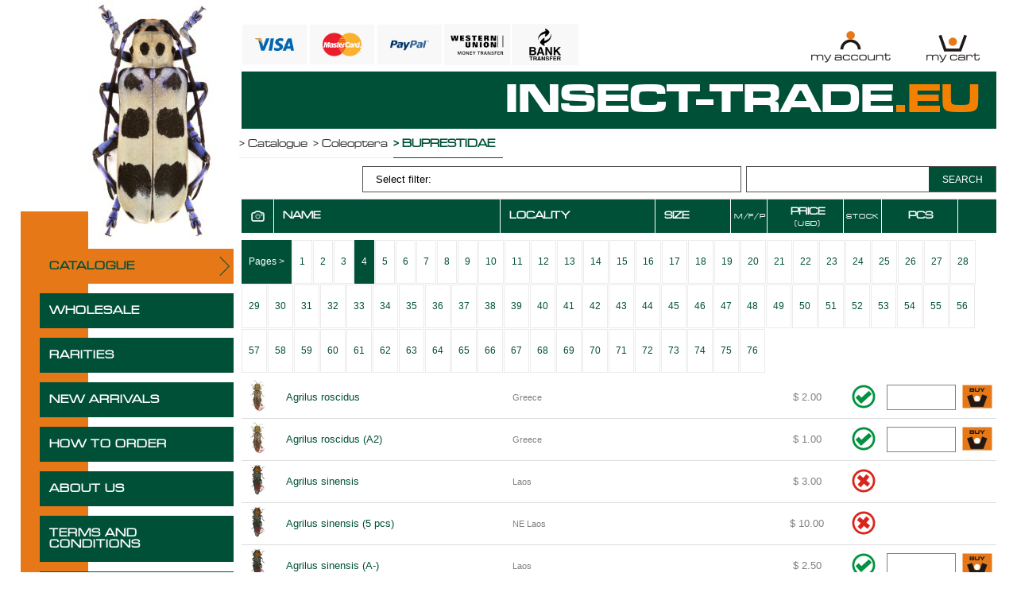

--- FILE ---
content_type: text/html; charset=UTF-8
request_url: https://www.insect-trade.eu/index.php?category=buprestidae&page=4
body_size: 6386
content:
    <!DOCTYPE html><html lang="en">
                            <head>               

 
  <meta name="google-site-verification" content="okxZARgk6CtlwhDT3hTxlJSFnGTdwJiT-oo928jr2GU" />
  <!-- meta and SEO -->
  
  <meta property="og:title" content="buprestidae - page 4" /> 
  <meta name="title" content="buprestidae - page 4" />
  <meta property="og:description" content="" />
  <meta name="description" content="" />
  <meta name="keywords" content="" />
  <title>buprestidae - page 4</title> 
  
  <meta property="og:type" content="product.group" />
  <meta property="og:image" content="sekce/buprestidae.jpg" />
  <meta property="og:url" content="https://www.insect-trade.eu/index.php?category=buprestidae&page=4" />
  <meta property="og:site_name" content="INSECT TRADE" /><meta name="robots" content="index,follow" /><meta name="author" content="Completeweb.cz" />
  <meta name="copyright" content="&copy; Insect-trade.eu &amp; Completeweb.cz 2026 " /> 
 
  <link rel="icon" href="images/favicon.ico" type="image/x-icon" />
  <link rel="shortcut icon" href="images/favicon.ico" type="image/x-icon" /> 
    <meta http-equiv="Content-Type" content="text/html; charset=utf-8" />
  <meta http-equiv="Content-language" content="cs" />
  <!-- CSS -->
  <!-- <link href='https://fonts.googleapis.com/css?family=Monda:400,700|Doppio+One|Gruppo&subset=latin,latin-ext' rel='stylesheet' type='text/css'>
   --><link rel="stylesheet" href="fancybox/jquery.fancybox-1.3.4.css" type="text/css" media="screen" />
        <link href="/jqui/jquery-ui.min.css" rel="stylesheet"> 
        <link href="/jqui/jquery-ui.theme.min.css" rel="stylesheet"> 
   
  <link href="styly.css?t=20260131165343" rel="stylesheet" type="text/css" /> 
  <!-- JS -->
  <script src="jquery-1.7.2.min.js"></script>  
  <script src="/js/jquery.validate.min.js"></script>
  <script src="/js/additional-methods.min.js"></script>  
  <script src="fancybox/jquery.fancybox-1.3.4.pack.js"></script>
  <script src="jquery.easing.1.3.js"></script>
  <script src="fancybox/jquery.mousewheel-3.0.4.pack.js"></script>
  
  

        <script src="/jqui/jquery-ui.min.js" type="text/javascript"></script>  
  
  
  <script>
    $(document).ready(function(){ 
    
    
    function validatePocet() {

      $(".product-item").children("form").each(function(){
        $(this).validate();
          $(this).children(".product-item-name").find("input").each(function(){
            var pocet = $(this).attr("rel"); 
            $(this).rules("add", {
                required: true,
                number: true,
                min: 1,
                max: Number(pocet)
            }); 
          });
      });
      
    }   
    
    function validatePocetItem(item) {

      item.find("form").each(function(){
          $(this).validate();
          $(this).find("input").each(function(){
            var pocet = $(this).attr("rel"); 
            $(this).rules("add", {
                required: true,
                number: true,
                min: 1,
                max: Number(pocet)
            }); 
          });
      });
      
    }     
    
    
    function checkSpinners() {
      $("input.checkCount").each(function(){
        var pocet = $(this).attr("rel");
          var t = $(this);
          var item = t.parents(".product-item"); 

          if (pocet>0) {
            //t.spinner({min: 0,max:pocet,spin: function(event, ui) {  $(this).trigger("change");  }});
  
            setTimeout(function(){ 
             validatePocetItem(item);
            },1);
          } else {
            $(this).hide();
            $(this).parents(".product-item").find("button").hide();
          }
       


      });
    }
    
    checkSpinners($(this));
 
    
    
    
    $(".scrollto").click(function(e) {
      e.preventDefault();
      var id = $(this).data("id");
      
      var kam = $("h2#scrollto-"+id).offset().top - 96;
      console.log(kam);
      $("body,html").animate({scrollTop:kam},450,"swing");
      
    });
    
    function naMenu() { 
      if ($(".na-menu").length > 0) {
        var m = $(".na-menu");
        var st = $(window).scrollTop();
        if (st > 300) {
          m.addClass("na-menu-fixed");  
        } else {
         m.removeClass("na-menu-fixed");
        }
      }
    }
    
    $(window).scroll(function(){
      naMenu();
      var st = $(this).scrollTop();
      var l = $("#content-wrapper").offset().left;
      if (st > 300) {
        $(".topToSideMenu").addClass("topToSideMenuXPrechod").css("left",l+"px").addClass("topToSideMenuX"); 
      } else {
        $(".topToSideMenu").removeClass("topToSideMenuX").css("left","auto").removeClass("topToSideMenuXPrechod");
      }      
      
    });
    
    naMenu();
    
    
    	$("a.fancy").fancybox({
    		'transitionIn'	:	'elastic',
    		'transitionOut'	:	'elastic',
    		'speedIn'		:	600, 
    		'speedOut'		:	200, 
    		'overlayShow'	:	true
    	}); 


    
        
          var s = $("#mainpanel");  
          var pos = s.position();                   
          $(window).scroll(function() {
      
          var wid = $(".xx:last").width();
          var pLeft = $(".xx:last").offset().left;    
          $(".fix-search").css({width:wid+"px",left:pLeft+"px"});
              var windowpos = $(window).scrollTop();
              var posTop = pos.top+50;
              if (windowpos > posTop) {
                  s.addClass("fix-search");
              } else {
                  s.removeClass("fix-search"); 
                  s.css({left:"0px"});
              }
          });
        
        

    
    
    //get goods validate max count of product item

    $("#udajeForm").validate({
      rules: {
        email: {
          required: true,
          email: true
        },
        id_dop: {
          required: true
        },          
        payment: {
          required: true,
          range: [1, 3],
        },
      },
      messages: {
            payment: 'Please select payment method'
          }
    });
    $( "#udajeForm" ).validate({
      rules: {
        zip: {
          required: true,
          number: true
        }
      }
    }); 
    

    
    
    $('ul#filter').children('li').hide();
    $('#yourFilter').parent().show(); 
  
    $("#yourFilter").toggle(
            function() {
              $('ul#filter').children('li').fadeIn(600);
              return false;
            },
            function() {
              $('ul#filter').children('li').hide();
              $(this).parent().fadeIn(600);
              return false;
            }            
     );    
                   
  });  
  </script> 
  <script src="scripts.js"></script> 
</head>
<body>
<!-- <div id="loading-page"></div> -->


<div id="content-wrapper">
  <div id="topToSideMenu-wrapper"><img src="images/brouk.jpg"><ul id="topToSideMenu" class="topToSideMenu">  <li><a href="index.php?category=0&eshop=catalogue" class="wholesale-active">CATALOGUE</a></li>  <li><a href="index.php?category=0&eshop=wholesale" class="">WHOLESALE</a></li>  <li><a href="index.php?category=0&eshop=rarities" class="">RARITIES</a></li>  <li><a href="index.php?new_arr=show">NEW ARRIVALS</a></li>  <li><a href="how-to-order.php">HOW TO ORDER</a></li>  <li><a href="about-us.php">ABOUT US</a></li>  <li><a href="terms-and-conditions.php">TERMS AND CONDITIONS</a></li>  <li><a href="contact.php">CONTACT</a></li></ul><div class="fill"></div></div> 
  <div id="content-goods">
    <div id="buttons-header-wrapper">
      <img src="images/1.png" class="payment-method">
      <img src="images/2.png" class="payment-method">
      <img src="images/3.png" class="payment-method">
      <img src="images/4.png" class="payment-method">
      <img src="images/5.png" class="payment-method">
      
      <a href="account.php" title="My Account">
        <img src="images/my-account.png" alt="My Account">
      </a>
            <a href="/?page=4&openCart=ok" title="My Cart">
        <img src="images/my-cart.png" alt="My Cart">
      </a>
<!--       <a href="" title="Checkout">
        <img src="images/checkout.png" alt="Checkout">
      </a>     -->    
    </div>
    <div id="header">
    
      <a href="index.php" title="Domů" id="header-logo">
        INSECT-TRADE<span>.EU</span>
      </a> 
      <div class="fill"></div>
    </div>  
    <ul id="breadcrumb" itemscope itemtype="https://schema.org/BreadcrumbList">
<li itemprop="itemListElement" itemscope itemtype="https://schema.org/ListItem"><a href="index.php?category=0&eshop=catalogue" itemprop="item">&gt; <span itemprop="name">Catalogue</span></a><meta itemprop="position" content="1" /></li>
<li itemprop="itemListElement" itemscope itemtype="https://schema.org/ListItem"><a href="?category=coleoptera&eshop=catalogue">&gt; Coleoptera</a></li>
<li itemprop="itemListElement" itemscope itemtype="https://schema.org/ListItem"><span>&gt; Buprestidae</span></li>
</ul>
<div><div class="fill"></div></div><div class="product-item overflowAuto"><div class="product-item-name overflowAuto w33fr1 h40im"><form method="get" action="index.php"><input type="text" class="searchBox" value="" name="search"><input type="hidden" name="eshop" value="catalogue"><button type="submit" name="submit" class="searchSubmit">SEARCH</button></form></div><div class="product-item-name overflowAuto w50fr">    <ul id="filter"><li><a href="#" id="yourFilter">Select filter:</a></li>      <li><span>LOCALITY</span></li>      <li><a href="?category=buprestidae&eshop=catalogue&page=4&filtr=locality_asc" class="filtr-asc">ASC</a></li>      <li><a href="?category=buprestidae&eshop=catalogue&page=4&filtr=locality_desc" class="filtr-desc">DESC</a></li>      <li><span>PRICE</span></li>      <li><a href="?category=buprestidae&eshop=catalogue&page=4&filtr=price_asc" class="filtr-asc">ASC</a></li>      <li><a href="?category=buprestidae&eshop=catalogue&page=4&filtr=price_desc" class="filtr-desc">DESC</a></li>      <li><span>NAME</span></li>      <li><a href="?category=buprestidae&eshop=catalogue&page=4&filtr=name_asc" class="filtr-asc">ASC</a></li>      <li><a href="?category=buprestidae&eshop=catalogue&page=4&filtr=name_desc" class="filtr-desc">DESC</a></li>    </ul>  </div></div><div class="product-item mainpanel" id="mainpanel">
    <div class="product-item-name w6 tcenter"><img src="images/photo.png" class="iconPhoto"></div> 
    <div class="product-item-name w30">NAME</div>
    <div class="product-item-name w13">LOCALITY</div>
    <div class="product-item-name w10">SIZE</div>
    <div class="product-item-name w5 tcenter"><small>M/F/P</small></div>
    <div class="product-item-name w10 tcenter price1">PRICE<br><small>(USD)</small></div>
    <div class="product-item-name w5 tcenter"><small>STOCK</small></div>
    <div class="product-item-name w10 tcenter notbg">PCS</div>
    <!--<div class="product-item-name w10 tcenter orange fright notbg"></div>-->
  </div><div class="product-item overflowAuto border0"><div class="product-item-name overflowAuto w100"><div class="page actPage">Pages &gt;</div><a href="?category=buprestidae&eshop=catalogue&page=1" class="page ">1</a><a href="?category=buprestidae&eshop=catalogue&page=2" class="page ">2</a><a href="?category=buprestidae&eshop=catalogue&page=3" class="page ">3</a><a href="?category=buprestidae&eshop=catalogue&page=4" class="page  actPage">4</a><a href="?category=buprestidae&eshop=catalogue&page=5" class="page ">5</a><a href="?category=buprestidae&eshop=catalogue&page=6" class="page ">6</a><a href="?category=buprestidae&eshop=catalogue&page=7" class="page ">7</a><a href="?category=buprestidae&eshop=catalogue&page=8" class="page ">8</a><a href="?category=buprestidae&eshop=catalogue&page=9" class="page ">9</a><a href="?category=buprestidae&eshop=catalogue&page=10" class="page ">10</a><a href="?category=buprestidae&eshop=catalogue&page=11" class="page ">11</a><a href="?category=buprestidae&eshop=catalogue&page=12" class="page ">12</a><a href="?category=buprestidae&eshop=catalogue&page=13" class="page ">13</a><a href="?category=buprestidae&eshop=catalogue&page=14" class="page ">14</a><a href="?category=buprestidae&eshop=catalogue&page=15" class="page ">15</a><a href="?category=buprestidae&eshop=catalogue&page=16" class="page ">16</a><a href="?category=buprestidae&eshop=catalogue&page=17" class="page ">17</a><a href="?category=buprestidae&eshop=catalogue&page=18" class="page ">18</a><a href="?category=buprestidae&eshop=catalogue&page=19" class="page ">19</a><a href="?category=buprestidae&eshop=catalogue&page=20" class="page ">20</a><a href="?category=buprestidae&eshop=catalogue&page=21" class="page ">21</a><a href="?category=buprestidae&eshop=catalogue&page=22" class="page ">22</a><a href="?category=buprestidae&eshop=catalogue&page=23" class="page ">23</a><a href="?category=buprestidae&eshop=catalogue&page=24" class="page ">24</a><a href="?category=buprestidae&eshop=catalogue&page=25" class="page ">25</a><a href="?category=buprestidae&eshop=catalogue&page=26" class="page ">26</a><a href="?category=buprestidae&eshop=catalogue&page=27" class="page ">27</a><a href="?category=buprestidae&eshop=catalogue&page=28" class="page ">28</a><a href="?category=buprestidae&eshop=catalogue&page=29" class="page ">29</a><a href="?category=buprestidae&eshop=catalogue&page=30" class="page ">30</a><a href="?category=buprestidae&eshop=catalogue&page=31" class="page ">31</a><a href="?category=buprestidae&eshop=catalogue&page=32" class="page ">32</a><a href="?category=buprestidae&eshop=catalogue&page=33" class="page ">33</a><a href="?category=buprestidae&eshop=catalogue&page=34" class="page ">34</a><a href="?category=buprestidae&eshop=catalogue&page=35" class="page ">35</a><a href="?category=buprestidae&eshop=catalogue&page=36" class="page ">36</a><a href="?category=buprestidae&eshop=catalogue&page=37" class="page ">37</a><a href="?category=buprestidae&eshop=catalogue&page=38" class="page ">38</a><a href="?category=buprestidae&eshop=catalogue&page=39" class="page ">39</a><a href="?category=buprestidae&eshop=catalogue&page=40" class="page ">40</a><a href="?category=buprestidae&eshop=catalogue&page=41" class="page ">41</a><a href="?category=buprestidae&eshop=catalogue&page=42" class="page ">42</a><a href="?category=buprestidae&eshop=catalogue&page=43" class="page ">43</a><a href="?category=buprestidae&eshop=catalogue&page=44" class="page ">44</a><a href="?category=buprestidae&eshop=catalogue&page=45" class="page ">45</a><a href="?category=buprestidae&eshop=catalogue&page=46" class="page ">46</a><a href="?category=buprestidae&eshop=catalogue&page=47" class="page ">47</a><a href="?category=buprestidae&eshop=catalogue&page=48" class="page ">48</a><a href="?category=buprestidae&eshop=catalogue&page=49" class="page ">49</a><a href="?category=buprestidae&eshop=catalogue&page=50" class="page ">50</a><a href="?category=buprestidae&eshop=catalogue&page=51" class="page ">51</a><a href="?category=buprestidae&eshop=catalogue&page=52" class="page ">52</a><a href="?category=buprestidae&eshop=catalogue&page=53" class="page ">53</a><a href="?category=buprestidae&eshop=catalogue&page=54" class="page ">54</a><a href="?category=buprestidae&eshop=catalogue&page=55" class="page ">55</a><a href="?category=buprestidae&eshop=catalogue&page=56" class="page ">56</a><a href="?category=buprestidae&eshop=catalogue&page=57" class="page ">57</a><a href="?category=buprestidae&eshop=catalogue&page=58" class="page ">58</a><a href="?category=buprestidae&eshop=catalogue&page=59" class="page ">59</a><a href="?category=buprestidae&eshop=catalogue&page=60" class="page ">60</a><a href="?category=buprestidae&eshop=catalogue&page=61" class="page ">61</a><a href="?category=buprestidae&eshop=catalogue&page=62" class="page ">62</a><a href="?category=buprestidae&eshop=catalogue&page=63" class="page ">63</a><a href="?category=buprestidae&eshop=catalogue&page=64" class="page ">64</a><a href="?category=buprestidae&eshop=catalogue&page=65" class="page ">65</a><a href="?category=buprestidae&eshop=catalogue&page=66" class="page ">66</a><a href="?category=buprestidae&eshop=catalogue&page=67" class="page ">67</a><a href="?category=buprestidae&eshop=catalogue&page=68" class="page ">68</a><a href="?category=buprestidae&eshop=catalogue&page=69" class="page ">69</a><a href="?category=buprestidae&eshop=catalogue&page=70" class="page ">70</a><a href="?category=buprestidae&eshop=catalogue&page=71" class="page ">71</a><a href="?category=buprestidae&eshop=catalogue&page=72" class="page ">72</a><a href="?category=buprestidae&eshop=catalogue&page=73" class="page ">73</a><a href="?category=buprestidae&eshop=catalogue&page=74" class="page ">74</a><a href="?category=buprestidae&eshop=catalogue&page=75" class="page ">75</a><a href="?category=buprestidae&eshop=catalogue&page=76" class="page ">76</a><div class="fill"></div></div><div class="fill"></div></div><div class="product-item  xx">
 <a href="img/21243/00403184219.jpg" class="fancy w6 tcenter" target="_blank" rel="21243" title="Agrilus roscidus"><img src="img/21243/t/00403184219.jpg"  title="Agrilus roscidus" alt="Agrilus roscidus" class="w6-img"></a>  <div class="product-item-name w30"><span><strong>Agrilus roscidus</strong></span></div>
  <div class="product-item-name w13 center"><span><small>Greece</small></span></div>
  <div class="product-item-name w10 tcenter"><span><img src="images/empty.png" class="icon"></span></div>
  <div class="product-item-name w5 tcenter"><img src="images/empty.png" class="icon"></div>
  <div class="product-item-name w10 tcenter"><span>$ 2.00</span></div>
  <div class="product-item-name w5 tcenter"><img src="images/skladem.png" class="icon"> </div>
  <form action="/index.php?eshop=catalogue" method="post"><div class="product-item-name w10 tcenter">
              <input type="text" class="checkCount" size="3" name="pocet" rel="8" value="" ></div>
  <div title="Přidat do košíku" class="tcenter">
          <button type="submit" name="addToCart" value="21243" class="tcenter">
            <img src="images/to-cart.png" alt="Add to cart" class="icon">
          </button>
      </div></form>
</div>
<div class="fill"></div>
<div class="product-item  xx">
 <a href="img/21244/00403184239.jpg" class="fancy w6 tcenter" target="_blank" rel="21244" title="Agrilus roscidus (A2)"><img src="img/21244/t/00403184239.jpg"  title="Agrilus roscidus (A2)" alt="Agrilus roscidus (A2)" class="w6-img"></a>  <div class="product-item-name w30"><span><strong>Agrilus roscidus (A2)</strong></span></div>
  <div class="product-item-name w13 center"><span><small>Greece</small></span></div>
  <div class="product-item-name w10 tcenter"><span><img src="images/empty.png" class="icon"></span></div>
  <div class="product-item-name w5 tcenter"><img src="images/empty.png" class="icon"></div>
  <div class="product-item-name w10 tcenter"><span>$ 1.00</span></div>
  <div class="product-item-name w5 tcenter"><img src="images/skladem.png" class="icon"> </div>
  <form action="/index.php?eshop=catalogue" method="post"><div class="product-item-name w10 tcenter">
              <input type="text" class="checkCount" size="3" name="pocet" rel="3" value="" ></div>
  <div title="Přidat do košíku" class="tcenter">
          <button type="submit" name="addToCart" value="21244" class="tcenter">
            <img src="images/to-cart.png" alt="Add to cart" class="icon">
          </button>
      </div></form>
</div>
<div class="fill"></div>
<div class="product-item  xx">
 <a href="img/41418/10914135139.jpg" class="fancy w6 tcenter" target="_blank" rel="41418" title="Agrilus sinensis"><img src="img/41418/t/10914135139.jpg"  title="Agrilus sinensis" alt="Agrilus sinensis" class="w6-img"></a>  <div class="product-item-name w30"><span><strong>Agrilus sinensis</strong></span></div>
  <div class="product-item-name w13 center"><span><small>Laos</small></span></div>
  <div class="product-item-name w10 tcenter"><span><img src="images/empty.png" class="icon"></span></div>
  <div class="product-item-name w5 tcenter"><img src="images/empty.png" class="icon"></div>
  <div class="product-item-name w10 tcenter"><span>$ 3.00</span></div>
  <div class="product-item-name w5 tcenter"><img src="images/ne_skladem.png" class="icon"> </div>
  <form action="/index.php?eshop=catalogue" method="post"><div class="product-item-name w10 tcenter">
              <input type="text" class="checkCount" size="3" name="pocet" rel="0" value=""  disabled="disabled"></div>
  <div title="Přidat do košíku" class="tcenter">
          <button type="submit" name="addToCart" value="41418" class="tcenter">
            <img src="images/to-cart.png" alt="Add to cart" class="icon">
          </button>
      </div></form>
</div>
<div class="fill"></div>
<div class="product-item  xx">
 <a href="img/15751/11128112718.jpg" class="fancy w6 tcenter" target="_blank" rel="15751" title="Agrilus sinensis (5 pcs)"><img src="img/15751/t/11128112718.jpg"  title="Agrilus sinensis (5 pcs)" alt="Agrilus sinensis (5 pcs)" class="w6-img"></a>  <div class="product-item-name w30"><span><strong>Agrilus sinensis (5 pcs)</strong></span></div>
  <div class="product-item-name w13 center"><span><small>NE Laos</small></span></div>
  <div class="product-item-name w10 tcenter"><span><img src="images/empty.png" class="icon"></span></div>
  <div class="product-item-name w5 tcenter"><img src="images/empty.png" class="icon"></div>
  <div class="product-item-name w10 tcenter"><span>$ 10.00</span></div>
  <div class="product-item-name w5 tcenter"><img src="images/ne_skladem.png" class="icon"> </div>
  <form action="/index.php?eshop=catalogue" method="post"><div class="product-item-name w10 tcenter">
              <input type="text" class="checkCount" size="3" name="pocet" rel="0" value=""  disabled="disabled"></div>
  <div title="Přidat do košíku" class="tcenter">
          <button type="submit" name="addToCart" value="15751" class="tcenter">
            <img src="images/to-cart.png" alt="Add to cart" class="icon">
          </button>
      </div></form>
</div>
<div class="fill"></div>
<div class="product-item  xx">
 <a href="img/41419/10914135134.jpg" class="fancy w6 tcenter" target="_blank" rel="41419" title="Agrilus sinensis (A-)"><img src="img/41419/t/10914135134.jpg"  title="Agrilus sinensis (A-)" alt="Agrilus sinensis (A-)" class="w6-img"></a>  <div class="product-item-name w30"><span><strong>Agrilus sinensis (A-)</strong></span></div>
  <div class="product-item-name w13 center"><span><small>Laos</small></span></div>
  <div class="product-item-name w10 tcenter"><span><img src="images/empty.png" class="icon"></span></div>
  <div class="product-item-name w5 tcenter"><img src="images/empty.png" class="icon"></div>
  <div class="product-item-name w10 tcenter"><span>$ 2.50</span></div>
  <div class="product-item-name w5 tcenter"><img src="images/skladem.png" class="icon"> </div>
  <form action="/index.php?eshop=catalogue" method="post"><div class="product-item-name w10 tcenter">
              <input type="text" class="checkCount" size="3" name="pocet" rel="2" value="" ></div>
  <div title="Přidat do košíku" class="tcenter">
          <button type="submit" name="addToCart" value="41419" class="tcenter">
            <img src="images/to-cart.png" alt="Add to cart" class="icon">
          </button>
      </div></form>
</div>
<div class="fill"></div>
<div class="product-item  xx">
 <a href="img/36231/10717101433.jpg" class="fancy w6 tcenter" target="_blank" rel="36231" title="Agrilus sinensis (A2)"><img src="img/36231/t/10717101433.jpg"  title="Agrilus sinensis (A2)" alt="Agrilus sinensis (A2)" class="w6-img"></a>  <div class="product-item-name w30"><span><strong>Agrilus sinensis (A2)</strong></span></div>
  <div class="product-item-name w13 center"><span><small>Laos</small></span></div>
  <div class="product-item-name w10 tcenter"><span><img src="images/empty.png" class="icon"></span></div>
  <div class="product-item-name w5 tcenter"><img src="images/empty.png" class="icon"></div>
  <div class="product-item-name w10 tcenter"><span>$ 1.50</span></div>
  <div class="product-item-name w5 tcenter"><img src="images/skladem.png" class="icon"> </div>
  <form action="/index.php?eshop=catalogue" method="post"><div class="product-item-name w10 tcenter">
              <input type="text" class="checkCount" size="3" name="pocet" rel="4" value="" ></div>
  <div title="Přidat do košíku" class="tcenter">
          <button type="submit" name="addToCart" value="36231" class="tcenter">
            <img src="images/to-cart.png" alt="Add to cart" class="icon">
          </button>
      </div></form>
</div>
<div class="fill"></div>
<div class="product-item  xx">
 <a href="img/33762/00911192808.jpg" class="fancy w6 tcenter" target="_blank" rel="33762" title="Agrilus sospes"><img src="img/33762/t/00911192808.jpg"  title="Agrilus sospes" alt="Agrilus sospes" class="w6-img"></a>  <div class="product-item-name w30"><span><strong>Agrilus sospes</strong></span></div>
  <div class="product-item-name w13 center"><span><small>Japan</small></span></div>
  <div class="product-item-name w10 tcenter"><span><img src="images/empty.png" class="icon"></span></div>
  <div class="product-item-name w5 tcenter"><img src="images/empty.png" class="icon"></div>
  <div class="product-item-name w10 tcenter"><span>$ 5.00</span></div>
  <div class="product-item-name w5 tcenter"><img src="images/ne_skladem.png" class="icon"> </div>
  <form action="/index.php?eshop=catalogue" method="post"><div class="product-item-name w10 tcenter">
              <input type="text" class="checkCount" size="3" name="pocet" rel="0" value=""  disabled="disabled"></div>
  <div title="Přidat do košíku" class="tcenter">
          <button type="submit" name="addToCart" value="33762" class="tcenter">
            <img src="images/to-cart.png" alt="Add to cart" class="icon">
          </button>
      </div></form>
</div>
<div class="fill"></div>
<div class="product-item  xx">
 <a href="img/33765/00911192913.jpg" class="fancy w6 tcenter" target="_blank" rel="33765" title="Agrilus sospes (5 pcs A2)"><img src="img/33765/t/00911192913.jpg"  title="Agrilus sospes (5 pcs A2)" alt="Agrilus sospes (5 pcs A2)" class="w6-img"></a>  <div class="product-item-name w30"><span><strong>Agrilus sospes (5 pcs A2)</strong></span></div>
  <div class="product-item-name w13 center"><span><small>Japan</small></span></div>
  <div class="product-item-name w10 tcenter"><span><img src="images/empty.png" class="icon"></span></div>
  <div class="product-item-name w5 tcenter"><img src="images/empty.png" class="icon"></div>
  <div class="product-item-name w10 tcenter"><span>$ 10.00</span></div>
  <div class="product-item-name w5 tcenter"><img src="images/ne_skladem.png" class="icon"> </div>
  <form action="/index.php?eshop=catalogue" method="post"><div class="product-item-name w10 tcenter">
              <input type="text" class="checkCount" size="3" name="pocet" rel="0" value=""  disabled="disabled"></div>
  <div title="Přidat do košíku" class="tcenter">
          <button type="submit" name="addToCart" value="33765" class="tcenter">
            <img src="images/to-cart.png" alt="Add to cart" class="icon">
          </button>
      </div></form>
</div>
<div class="fill"></div>
<div class="product-item  xx">
 <a href="img/33763/00911192833.jpg" class="fancy w6 tcenter" target="_blank" rel="33763" title="Agrilus sospes (A-)"><img src="img/33763/t/00911192833.jpg"  title="Agrilus sospes (A-)" alt="Agrilus sospes (A-)" class="w6-img"></a>  <div class="product-item-name w30"><span><strong>Agrilus sospes (A-)</strong></span></div>
  <div class="product-item-name w13 center"><span><small>Japan</small></span></div>
  <div class="product-item-name w10 tcenter"><span><img src="images/empty.png" class="icon"></span></div>
  <div class="product-item-name w5 tcenter"><img src="images/empty.png" class="icon"></div>
  <div class="product-item-name w10 tcenter"><span>$ 4.00</span></div>
  <div class="product-item-name w5 tcenter"><img src="images/ne_skladem.png" class="icon"> </div>
  <form action="/index.php?eshop=catalogue" method="post"><div class="product-item-name w10 tcenter">
              <input type="text" class="checkCount" size="3" name="pocet" rel="0" value=""  disabled="disabled"></div>
  <div title="Přidat do košíku" class="tcenter">
          <button type="submit" name="addToCart" value="33763" class="tcenter">
            <img src="images/to-cart.png" alt="Add to cart" class="icon">
          </button>
      </div></form>
</div>
<div class="fill"></div>
<div class="product-item  xx">
 <a href="img/33764/00911192853.jpg" class="fancy w6 tcenter" target="_blank" rel="33764" title="Agrilus sospes (A2)"><img src="img/33764/t/00911192853.jpg"  title="Agrilus sospes (A2)" alt="Agrilus sospes (A2)" class="w6-img"></a>  <div class="product-item-name w30"><span><strong>Agrilus sospes (A2)</strong></span></div>
  <div class="product-item-name w13 center"><span><small>Japan</small></span></div>
  <div class="product-item-name w10 tcenter"><span><img src="images/empty.png" class="icon"></span></div>
  <div class="product-item-name w5 tcenter"><img src="images/empty.png" class="icon"></div>
  <div class="product-item-name w10 tcenter"><span>$ 2.50</span></div>
  <div class="product-item-name w5 tcenter"><img src="images/ne_skladem.png" class="icon"> </div>
  <form action="/index.php?eshop=catalogue" method="post"><div class="product-item-name w10 tcenter">
              <input type="text" class="checkCount" size="3" name="pocet" rel="0" value=""  disabled="disabled"></div>
  <div title="Přidat do košíku" class="tcenter">
          <button type="submit" name="addToCart" value="33764" class="tcenter">
            <img src="images/to-cart.png" alt="Add to cart" class="icon">
          </button>
      </div></form>
</div>
<div class="fill"></div>
<div class="product-item  xx">
 <a href="img/41355/10910162347.jpg" class="fancy w6 tcenter" target="_blank" rel="41355" title="Agrilus sp. 1"><img src="img/41355/t/10910162347.jpg"  title="Agrilus sp. 1" alt="Agrilus sp. 1" class="w6-img"></a>  <div class="product-item-name w30"><span><strong>Agrilus sp. 1</strong></span></div>
  <div class="product-item-name w13 center"><span><small>Laos</small></span></div>
  <div class="product-item-name w10 tcenter"><span><img src="images/empty.png" class="icon"></span></div>
  <div class="product-item-name w5 tcenter"><img src="images/empty.png" class="icon"></div>
  <div class="product-item-name w10 tcenter"><span>$ 3.00</span></div>
  <div class="product-item-name w5 tcenter"><img src="images/skladem.png" class="icon"> </div>
  <form action="/index.php?eshop=catalogue" method="post"><div class="product-item-name w10 tcenter">
              <input type="text" class="checkCount" size="3" name="pocet" rel="3" value="" ></div>
  <div title="Přidat do košíku" class="tcenter">
          <button type="submit" name="addToCart" value="41355" class="tcenter">
            <img src="images/to-cart.png" alt="Add to cart" class="icon">
          </button>
      </div></form>
</div>
<div class="fill"></div>
<div class="product-item  xx">
 <a href="img/444/10616231104.jpg" class="fancy w6 tcenter" target="_blank" rel="444" title="Agrilus sp. 1 (10 pcs)"><img src="img/444/t/10616231104.jpg"  title="Agrilus sp. 1 (10 pcs)" alt="Agrilus sp. 1 (10 pcs)" class="w6-img"></a>  <div class="product-item-name w30"><span><strong>Agrilus sp. 1 (10 pcs)</strong></span></div>
  <div class="product-item-name w13 center"><span><small>NE Laos</small></span></div>
  <div class="product-item-name w10 tcenter"><span><img src="images/empty.png" class="icon"></span></div>
  <div class="product-item-name w5 tcenter"><img src="images/empty.png" class="icon"></div>
  <div class="product-item-name w10 tcenter"><span>$ 20.00</span></div>
  <div class="product-item-name w5 tcenter"><img src="images/ne_skladem.png" class="icon"> </div>
  <form action="/index.php?eshop=catalogue" method="post"><div class="product-item-name w10 tcenter">
              <input type="text" class="checkCount" size="3" name="pocet" rel="0" value=""  disabled="disabled"></div>
  <div title="Přidat do košíku" class="tcenter">
          <button type="submit" name="addToCart" value="444" class="tcenter">
            <img src="images/to-cart.png" alt="Add to cart" class="icon">
          </button>
      </div></form>
</div>
<div class="fill"></div>
<div class="product-item  xx">
 <a href="img/41356/10910162400.jpg" class="fancy w6 tcenter" target="_blank" rel="41356" title="Agrilus sp. 1 (5 pcs)"><img src="img/41356/t/10910162400.jpg"  title="Agrilus sp. 1 (5 pcs)" alt="Agrilus sp. 1 (5 pcs)" class="w6-img"></a>  <div class="product-item-name w30"><span><strong>Agrilus sp. 1 (5 pcs)</strong></span></div>
  <div class="product-item-name w13 center"><span><small>Laos</small></span></div>
  <div class="product-item-name w10 tcenter"><span><img src="images/empty.png" class="icon"></span></div>
  <div class="product-item-name w5 tcenter"><img src="images/empty.png" class="icon"></div>
  <div class="product-item-name w10 tcenter"><span>$ 12.00</span></div>
  <div class="product-item-name w5 tcenter"><img src="images/skladem.png" class="icon"> </div>
  <form action="/index.php?eshop=catalogue" method="post"><div class="product-item-name w10 tcenter">
              <input type="text" class="checkCount" size="3" name="pocet" rel="1" value="" ></div>
  <div title="Přidat do košíku" class="tcenter">
          <button type="submit" name="addToCart" value="41356" class="tcenter">
            <img src="images/to-cart.png" alt="Add to cart" class="icon">
          </button>
      </div></form>
</div>
<div class="fill"></div>
<div class="product-item  xx">
 <a href="img/41357/10910162404.jpg" class="fancy w6 tcenter" target="_blank" rel="41357" title="Agrilus sp. 1 (A2)"><img src="img/41357/t/10910162404.jpg"  title="Agrilus sp. 1 (A2)" alt="Agrilus sp. 1 (A2)" class="w6-img"></a>  <div class="product-item-name w30"><span><strong>Agrilus sp. 1 (A2)</strong></span></div>
  <div class="product-item-name w13 center"><span><small>Laos</small></span></div>
  <div class="product-item-name w10 tcenter"><span><img src="images/empty.png" class="icon"></span></div>
  <div class="product-item-name w5 tcenter"><img src="images/empty.png" class="icon"></div>
  <div class="product-item-name w10 tcenter"><span>$ 1.50</span></div>
  <div class="product-item-name w5 tcenter"><img src="images/skladem.png" class="icon"> </div>
  <form action="/index.php?eshop=catalogue" method="post"><div class="product-item-name w10 tcenter">
              <input type="text" class="checkCount" size="3" name="pocet" rel="3" value="" ></div>
  <div title="Přidat do košíku" class="tcenter">
          <button type="submit" name="addToCart" value="41357" class="tcenter">
            <img src="images/to-cart.png" alt="Add to cart" class="icon">
          </button>
      </div></form>
</div>
<div class="fill"></div>
<div class="product-item  xx">
 <a href="img/30690/11229112203.jpg" class="fancy w6 tcenter" target="_blank" rel="30690" title="Agrilus sp. 11"><img src="img/30690/t/11229112203.jpg"  title="Agrilus sp. 11" alt="Agrilus sp. 11" class="w6-img"></a>  <div class="product-item-name w30"><span><strong>Agrilus sp. 11</strong></span></div>
  <div class="product-item-name w13 center"><span><small>Laos</small></span></div>
  <div class="product-item-name w10 tcenter"><span><img src="images/empty.png" class="icon"></span></div>
  <div class="product-item-name w5 tcenter"><img src="images/empty.png" class="icon"></div>
  <div class="product-item-name w10 tcenter"><span>$ 10.00</span></div>
  <div class="product-item-name w5 tcenter"><img src="images/ne_skladem.png" class="icon"> </div>
  <form action="/index.php?eshop=catalogue" method="post"><div class="product-item-name w10 tcenter">
              <input type="text" class="checkCount" size="3" name="pocet" rel="0" value=""  disabled="disabled"></div>
  <div title="Přidat do košíku" class="tcenter">
          <button type="submit" name="addToCart" value="30690" class="tcenter">
            <img src="images/to-cart.png" alt="Add to cart" class="icon">
          </button>
      </div></form>
</div>
<div class="fill"></div>
<div class="product-item  xx">
 <a href="img/10779/00717170226.jpg" class="fancy w6 tcenter" target="_blank" rel="10779" title="Agrilus sp. 11 (A2)"><img src="img/10779/t/00717170226.jpg"  title="Agrilus sp. 11 (A2)" alt="Agrilus sp. 11 (A2)" class="w6-img"></a>  <div class="product-item-name w30"><span><strong>Agrilus sp. 11 (A2)</strong></span></div>
  <div class="product-item-name w13 center"><span><small>NE Laos</small></span></div>
  <div class="product-item-name w10 tcenter"><span><img src="images/empty.png" class="icon"></span></div>
  <div class="product-item-name w5 tcenter"><img src="images/empty.png" class="icon"></div>
  <div class="product-item-name w10 tcenter"><span>$ 5.00</span></div>
  <div class="product-item-name w5 tcenter"><img src="images/ne_skladem.png" class="icon"> </div>
  <form action="/index.php?eshop=catalogue" method="post"><div class="product-item-name w10 tcenter">
              <input type="text" class="checkCount" size="3" name="pocet" rel="0" value=""  disabled="disabled"></div>
  <div title="Přidat do košíku" class="tcenter">
          <button type="submit" name="addToCart" value="10779" class="tcenter">
            <img src="images/to-cart.png" alt="Add to cart" class="icon">
          </button>
      </div></form>
</div>
<div class="fill"></div>
<div class="product-item  xx">
 <a href="img/30695/11229112850.jpg" class="fancy w6 tcenter" target="_blank" rel="30695" title="Agrilus sp. 12"><img src="img/30695/t/11229112850.jpg"  title="Agrilus sp. 12" alt="Agrilus sp. 12" class="w6-img"></a>  <div class="product-item-name w30"><span><strong>Agrilus sp. 12</strong></span></div>
  <div class="product-item-name w13 center"><span><small>NE Laos</small></span></div>
  <div class="product-item-name w10 tcenter"><span><img src="images/empty.png" class="icon"></span></div>
  <div class="product-item-name w5 tcenter"><img src="images/empty.png" class="icon"></div>
  <div class="product-item-name w10 tcenter"><span>$ 10.00</span></div>
  <div class="product-item-name w5 tcenter"><img src="images/ne_skladem.png" class="icon"> </div>
  <form action="/index.php?eshop=catalogue" method="post"><div class="product-item-name w10 tcenter">
              <input type="text" class="checkCount" size="3" name="pocet" rel="0" value=""  disabled="disabled"></div>
  <div title="Přidat do košíku" class="tcenter">
          <button type="submit" name="addToCart" value="30695" class="tcenter">
            <img src="images/to-cart.png" alt="Add to cart" class="icon">
          </button>
      </div></form>
</div>
<div class="fill"></div>
<div class="product-item  xx">
 <a href="img/10852/00726142518.jpg" class="fancy w6 tcenter" target="_blank" rel="10852" title="Agrilus sp. 12 (A-)"><img src="img/10852/t/00726142518.jpg"  title="Agrilus sp. 12 (A-)" alt="Agrilus sp. 12 (A-)" class="w6-img"></a>  <div class="product-item-name w30"><span><strong>Agrilus sp. 12 (A-)</strong></span></div>
  <div class="product-item-name w13 center"><span><small>NE Laos</small></span></div>
  <div class="product-item-name w10 tcenter"><span><img src="images/empty.png" class="icon"></span></div>
  <div class="product-item-name w5 tcenter"><img src="images/empty.png" class="icon"></div>
  <div class="product-item-name w10 tcenter"><span>$ 8.00</span></div>
  <div class="product-item-name w5 tcenter"><img src="images/ne_skladem.png" class="icon"> </div>
  <form action="/index.php?eshop=catalogue" method="post"><div class="product-item-name w10 tcenter">
              <input type="text" class="checkCount" size="3" name="pocet" rel="0" value=""  disabled="disabled"></div>
  <div title="Přidat do košíku" class="tcenter">
          <button type="submit" name="addToCart" value="10852" class="tcenter">
            <img src="images/to-cart.png" alt="Add to cart" class="icon">
          </button>
      </div></form>
</div>
<div class="fill"></div>
<div class="product-item  xx">
 <a href="img/3841/00723185752.jpg" class="fancy w6 tcenter" target="_blank" rel="3841" title="Agrilus sp. 14"><img src="img/3841/t/00723185752.jpg"  title="Agrilus sp. 14" alt="Agrilus sp. 14" class="w6-img"></a>  <div class="product-item-name w30"><span><strong>Agrilus sp. 14</strong></span></div>
  <div class="product-item-name w13 center"><span><small>NE Laos</small></span></div>
  <div class="product-item-name w10 tcenter"><span><img src="images/empty.png" class="icon"></span></div>
  <div class="product-item-name w5 tcenter"><img src="images/empty.png" class="icon"></div>
  <div class="product-item-name w10 tcenter"><span>$ 2.00</span></div>
  <div class="product-item-name w5 tcenter"><img src="images/ne_skladem.png" class="icon"> </div>
  <form action="/index.php?eshop=catalogue" method="post"><div class="product-item-name w10 tcenter">
              <input type="text" class="checkCount" size="3" name="pocet" rel="0" value=""  disabled="disabled"></div>
  <div title="Přidat do košíku" class="tcenter">
          <button type="submit" name="addToCart" value="3841" class="tcenter">
            <img src="images/to-cart.png" alt="Add to cart" class="icon">
          </button>
      </div></form>
</div>
<div class="fill"></div>
<div class="product-item  xx">
 <a href="img/30725/11229120107.jpg" class="fancy w6 tcenter" target="_blank" rel="30725" title="Agrilus sp. 14 (A2)"><img src="img/30725/t/11229120107.jpg"  title="Agrilus sp. 14 (A2)" alt="Agrilus sp. 14 (A2)" class="w6-img"></a>  <div class="product-item-name w30"><span><strong>Agrilus sp. 14 (A2)</strong></span></div>
  <div class="product-item-name w13 center"><span><small>Laos</small></span></div>
  <div class="product-item-name w10 tcenter"><span><img src="images/empty.png" class="icon"></span></div>
  <div class="product-item-name w5 tcenter"><img src="images/empty.png" class="icon"></div>
  <div class="product-item-name w10 tcenter"><span>$ 1.00</span></div>
  <div class="product-item-name w5 tcenter"><img src="images/skladem.png" class="icon"> </div>
  <form action="/index.php?eshop=catalogue" method="post"><div class="product-item-name w10 tcenter">
              <input type="text" class="checkCount" size="3" name="pocet" rel="3" value="" ></div>
  <div title="Přidat do košíku" class="tcenter">
          <button type="submit" name="addToCart" value="30725" class="tcenter">
            <img src="images/to-cart.png" alt="Add to cart" class="icon">
          </button>
      </div></form>
</div>
<div class="fill"></div>
<div class="product-item overflowAuto border0"><div class="product-item-name overflowAuto w100"><div class="page actPage">Pages &gt;</div><a href="?category=buprestidae&eshop=catalogue&page=1" class="page ">1</a><a href="?category=buprestidae&eshop=catalogue&page=2" class="page ">2</a><a href="?category=buprestidae&eshop=catalogue&page=3" class="page ">3</a><a href="?category=buprestidae&eshop=catalogue&page=4" class="page  actPage">4</a><a href="?category=buprestidae&eshop=catalogue&page=5" class="page ">5</a><a href="?category=buprestidae&eshop=catalogue&page=6" class="page ">6</a><a href="?category=buprestidae&eshop=catalogue&page=7" class="page ">7</a><a href="?category=buprestidae&eshop=catalogue&page=8" class="page ">8</a><a href="?category=buprestidae&eshop=catalogue&page=9" class="page ">9</a><a href="?category=buprestidae&eshop=catalogue&page=10" class="page ">10</a><a href="?category=buprestidae&eshop=catalogue&page=11" class="page ">11</a><a href="?category=buprestidae&eshop=catalogue&page=12" class="page ">12</a><a href="?category=buprestidae&eshop=catalogue&page=13" class="page ">13</a><a href="?category=buprestidae&eshop=catalogue&page=14" class="page ">14</a><a href="?category=buprestidae&eshop=catalogue&page=15" class="page ">15</a><a href="?category=buprestidae&eshop=catalogue&page=16" class="page ">16</a><a href="?category=buprestidae&eshop=catalogue&page=17" class="page ">17</a><a href="?category=buprestidae&eshop=catalogue&page=18" class="page ">18</a><a href="?category=buprestidae&eshop=catalogue&page=19" class="page ">19</a><a href="?category=buprestidae&eshop=catalogue&page=20" class="page ">20</a><a href="?category=buprestidae&eshop=catalogue&page=21" class="page ">21</a><a href="?category=buprestidae&eshop=catalogue&page=22" class="page ">22</a><a href="?category=buprestidae&eshop=catalogue&page=23" class="page ">23</a><a href="?category=buprestidae&eshop=catalogue&page=24" class="page ">24</a><a href="?category=buprestidae&eshop=catalogue&page=25" class="page ">25</a><a href="?category=buprestidae&eshop=catalogue&page=26" class="page ">26</a><a href="?category=buprestidae&eshop=catalogue&page=27" class="page ">27</a><a href="?category=buprestidae&eshop=catalogue&page=28" class="page ">28</a><a href="?category=buprestidae&eshop=catalogue&page=29" class="page ">29</a><a href="?category=buprestidae&eshop=catalogue&page=30" class="page ">30</a><a href="?category=buprestidae&eshop=catalogue&page=31" class="page ">31</a><a href="?category=buprestidae&eshop=catalogue&page=32" class="page ">32</a><a href="?category=buprestidae&eshop=catalogue&page=33" class="page ">33</a><a href="?category=buprestidae&eshop=catalogue&page=34" class="page ">34</a><a href="?category=buprestidae&eshop=catalogue&page=35" class="page ">35</a><a href="?category=buprestidae&eshop=catalogue&page=36" class="page ">36</a><a href="?category=buprestidae&eshop=catalogue&page=37" class="page ">37</a><a href="?category=buprestidae&eshop=catalogue&page=38" class="page ">38</a><a href="?category=buprestidae&eshop=catalogue&page=39" class="page ">39</a><a href="?category=buprestidae&eshop=catalogue&page=40" class="page ">40</a><a href="?category=buprestidae&eshop=catalogue&page=41" class="page ">41</a><a href="?category=buprestidae&eshop=catalogue&page=42" class="page ">42</a><a href="?category=buprestidae&eshop=catalogue&page=43" class="page ">43</a><a href="?category=buprestidae&eshop=catalogue&page=44" class="page ">44</a><a href="?category=buprestidae&eshop=catalogue&page=45" class="page ">45</a><a href="?category=buprestidae&eshop=catalogue&page=46" class="page ">46</a><a href="?category=buprestidae&eshop=catalogue&page=47" class="page ">47</a><a href="?category=buprestidae&eshop=catalogue&page=48" class="page ">48</a><a href="?category=buprestidae&eshop=catalogue&page=49" class="page ">49</a><a href="?category=buprestidae&eshop=catalogue&page=50" class="page ">50</a><a href="?category=buprestidae&eshop=catalogue&page=51" class="page ">51</a><a href="?category=buprestidae&eshop=catalogue&page=52" class="page ">52</a><a href="?category=buprestidae&eshop=catalogue&page=53" class="page ">53</a><a href="?category=buprestidae&eshop=catalogue&page=54" class="page ">54</a><a href="?category=buprestidae&eshop=catalogue&page=55" class="page ">55</a><a href="?category=buprestidae&eshop=catalogue&page=56" class="page ">56</a><a href="?category=buprestidae&eshop=catalogue&page=57" class="page ">57</a><a href="?category=buprestidae&eshop=catalogue&page=58" class="page ">58</a><a href="?category=buprestidae&eshop=catalogue&page=59" class="page ">59</a><a href="?category=buprestidae&eshop=catalogue&page=60" class="page ">60</a><a href="?category=buprestidae&eshop=catalogue&page=61" class="page ">61</a><a href="?category=buprestidae&eshop=catalogue&page=62" class="page ">62</a><a href="?category=buprestidae&eshop=catalogue&page=63" class="page ">63</a><a href="?category=buprestidae&eshop=catalogue&page=64" class="page ">64</a><a href="?category=buprestidae&eshop=catalogue&page=65" class="page ">65</a><a href="?category=buprestidae&eshop=catalogue&page=66" class="page ">66</a><a href="?category=buprestidae&eshop=catalogue&page=67" class="page ">67</a><a href="?category=buprestidae&eshop=catalogue&page=68" class="page ">68</a><a href="?category=buprestidae&eshop=catalogue&page=69" class="page ">69</a><a href="?category=buprestidae&eshop=catalogue&page=70" class="page ">70</a><a href="?category=buprestidae&eshop=catalogue&page=71" class="page ">71</a><a href="?category=buprestidae&eshop=catalogue&page=72" class="page ">72</a><a href="?category=buprestidae&eshop=catalogue&page=73" class="page ">73</a><a href="?category=buprestidae&eshop=catalogue&page=74" class="page ">74</a><a href="?category=buprestidae&eshop=catalogue&page=75" class="page ">75</a><a href="?category=buprestidae&eshop=catalogue&page=76" class="page ">76</a><div class="fill"></div></div><div class="fill"></div></div>    <div class="fill"></div>
  </div>
  <div id="cart"></div>
  <!-- script src="scripts-cart.js"></script -->
  <div class="fill"></div> 
</div>  
<script>
  (function(i,s,o,g,r,a,m){i['GoogleAnalyticsObject']=r;i[r]=i[r]||function(){
  (i[r].q=i[r].q||[]).push(arguments)},i[r].l=1*new Date();a=s.createElement(o),
  m=s.getElementsByTagName(o)[0];a.async=1;a.src=g;m.parentNode.insertBefore(a,m)
  })(window,document,'script','//www.google-analytics.com/analytics.js','ga');

  ga('create', 'UA-66078613-1', 'auto');
  ga('send', 'pageview');

</script>
</body>
</html>                                                                                                                        
